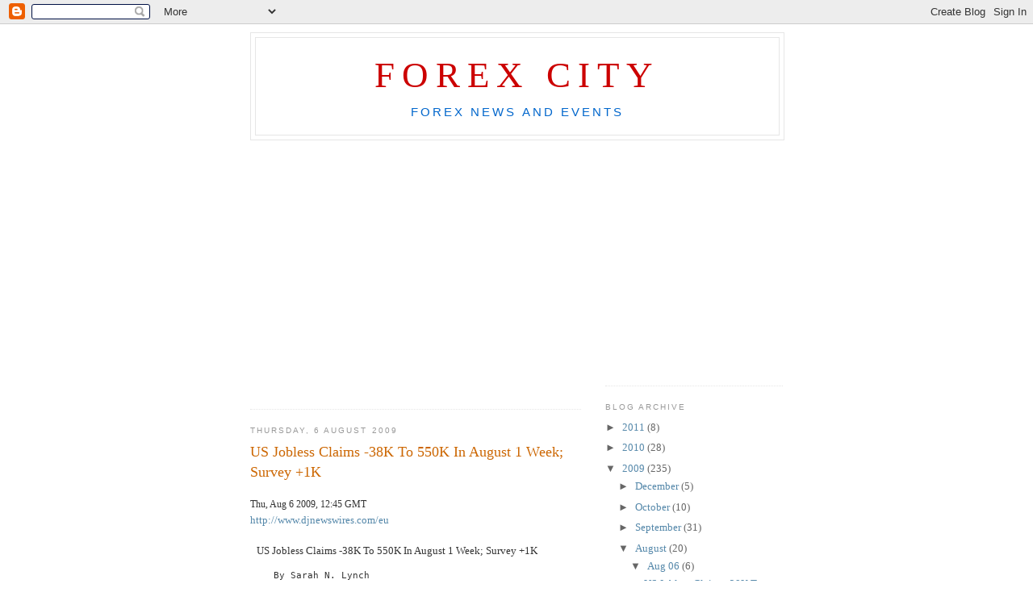

--- FILE ---
content_type: text/html; charset=UTF-8
request_url: http://www.forex-city.net/2009_08_06_archive.html
body_size: 17873
content:
<!DOCTYPE html>
<html dir='ltr' xmlns='http://www.w3.org/1999/xhtml' xmlns:b='http://www.google.com/2005/gml/b' xmlns:data='http://www.google.com/2005/gml/data' xmlns:expr='http://www.google.com/2005/gml/expr'>
<head>
<link href='https://www.blogger.com/static/v1/widgets/2944754296-widget_css_bundle.css' rel='stylesheet' type='text/css'/>
<meta content='text/html; charset=UTF-8' http-equiv='Content-Type'/>
<meta content='blogger' name='generator'/>
<link href='http://www.forex-city.net/favicon.ico' rel='icon' type='image/x-icon'/>
<link href='http://www.forex-city.net/2009_08_06_archive.html' rel='canonical'/>
<link rel="alternate" type="application/atom+xml" title="Forex City - Atom" href="http://www.forex-city.net/feeds/posts/default" />
<link rel="alternate" type="application/rss+xml" title="Forex City - RSS" href="http://www.forex-city.net/feeds/posts/default?alt=rss" />
<link rel="service.post" type="application/atom+xml" title="Forex City - Atom" href="https://www.blogger.com/feeds/5950586002819327826/posts/default" />
<!--Can't find substitution for tag [blog.ieCssRetrofitLinks]-->
<meta content='http://www.forex-city.net/2009_08_06_archive.html' property='og:url'/>
<meta content='Forex City' property='og:title'/>
<meta content='Forex news and events' property='og:description'/>
<title>Forex City: 6 Aug 2009</title>
<style id='page-skin-1' type='text/css'><!--
/*
-----------------------------------------------
Blogger Template Style
Name:     Minima
Date:     26 Feb 2004
Updated by: Blogger Team
----------------------------------------------- */
/* Use this with templates/template-twocol.html */
body {
background:#ffffff;
margin:0;
color:#333333;
font:x-small Georgia Serif;
font-size/* */:/**/small;
font-size: /**/small;
text-align: center;
}
a:link {
color:#5588aa;
text-decoration:none;
}
a:visited {
color:#999999;
text-decoration:none;
}
a:hover {
color:#cc6600;
text-decoration:underline;
}
a img {
border-width:0;
}
/* Header
-----------------------------------------------
*/
#header-wrapper {
width:660px;
margin:0 auto 10px;
border:1px solid #e6e6e6;
}
#header-inner {
background-position: center;
margin-left: auto;
margin-right: auto;
}
#header {
margin: 5px;
border: 1px solid #e6e6e6;
text-align: center;
color:#cc0000;
}
#header h1 {
margin:5px 5px 0;
padding:15px 20px .25em;
line-height:1.2em;
text-transform:uppercase;
letter-spacing:.2em;
font: normal normal 347% Georgia, Serif;
}
#header a {
color:#cc0000;
text-decoration:none;
}
#header a:hover {
color:#cc0000;
}
#header .description {
margin:0 5px 5px;
padding:0 20px 15px;
max-width:700px;
text-transform:uppercase;
letter-spacing:.2em;
line-height: 1.4em;
font: normal normal 116% 'Trebuchet MS', Trebuchet, Arial, Verdana, Sans-serif;
color: #0066CC;
}
#header img {
margin-left: auto;
margin-right: auto;
}
/* Outer-Wrapper
----------------------------------------------- */
#outer-wrapper {
width: 660px;
margin:0 auto;
padding:10px;
text-align:left;
font: normal normal 100% Georgia, Serif;
}
#main-wrapper {
width: 410px;
float: left;
word-wrap: break-word; /* fix for long text breaking sidebar float in IE */
overflow: hidden;     /* fix for long non-text content breaking IE sidebar float */
}
#sidebar-wrapper {
width: 220px;
float: right;
word-wrap: break-word; /* fix for long text breaking sidebar float in IE */
overflow: hidden;      /* fix for long non-text content breaking IE sidebar float */
}
/* Headings
----------------------------------------------- */
h2 {
margin:1.5em 0 .75em;
font:normal normal 78% 'Trebuchet MS',Trebuchet,Arial,Verdana,Sans-serif;
line-height: 1.4em;
text-transform:uppercase;
letter-spacing:.2em;
color:#999999;
}
/* Posts
-----------------------------------------------
*/
h2.date-header {
margin:1.5em 0 .5em;
}
.post {
margin:.5em 0 1.5em;
border-bottom:1px dotted #e6e6e6;
padding-bottom:1.5em;
}
.post h3 {
margin:.25em 0 0;
padding:0 0 4px;
font-size:140%;
font-weight:normal;
line-height:1.4em;
color:#cc6600;
}
.post h3 a, .post h3 a:visited, .post h3 strong {
display:block;
text-decoration:none;
color:#cc6600;
font-weight:normal;
}
.post h3 strong, .post h3 a:hover {
color:#333333;
}
.post-body {
margin:0 0 .75em;
line-height:1.6em;
}
.post-body blockquote {
line-height:1.3em;
}
.post-footer {
margin: .75em 0;
color:#999999;
text-transform:uppercase;
letter-spacing:.1em;
font: normal normal 78% 'Trebuchet MS', Trebuchet, Arial, Verdana, Sans-serif;
line-height: 1.4em;
}
.comment-link {
margin-left:.6em;
}
.post img, table.tr-caption-container {
padding:4px;
border:1px solid #e6e6e6;
}
.tr-caption-container img {
border: none;
padding: 0;
}
.post blockquote {
margin:1em 20px;
}
.post blockquote p {
margin:.75em 0;
}
/* Comments
----------------------------------------------- */
#comments h4 {
margin:1em 0;
font-weight: bold;
line-height: 1.4em;
text-transform:uppercase;
letter-spacing:.2em;
color: #999999;
}
#comments-block {
margin:1em 0 1.5em;
line-height:1.6em;
}
#comments-block .comment-author {
margin:.5em 0;
}
#comments-block .comment-body {
margin:.25em 0 0;
}
#comments-block .comment-footer {
margin:-.25em 0 2em;
line-height: 1.4em;
text-transform:uppercase;
letter-spacing:.1em;
}
#comments-block .comment-body p {
margin:0 0 .75em;
}
.deleted-comment {
font-style:italic;
color:gray;
}
#blog-pager-newer-link {
float: left;
}
#blog-pager-older-link {
float: right;
}
#blog-pager {
text-align: center;
}
.feed-links {
clear: both;
line-height: 2.5em;
}
/* Sidebar Content
----------------------------------------------- */
.sidebar {
color: #666666;
line-height: 1.5em;
}
.sidebar ul {
list-style:none;
margin:0 0 0;
padding:0 0 0;
}
.sidebar li {
margin:0;
padding-top:0;
padding-right:0;
padding-bottom:.25em;
padding-left:15px;
text-indent:-15px;
line-height:1.5em;
}
.sidebar .widget, .main .widget {
border-bottom:1px dotted #e6e6e6;
margin:0 0 1.5em;
padding:0 0 1.5em;
}
.main .Blog {
border-bottom-width: 0;
}
/* Profile
----------------------------------------------- */
.profile-img {
float: left;
margin-top: 0;
margin-right: 5px;
margin-bottom: 5px;
margin-left: 0;
padding: 4px;
border: 1px solid #e6e6e6;
}
.profile-data {
margin:0;
text-transform:uppercase;
letter-spacing:.1em;
font: normal normal 78% 'Trebuchet MS', Trebuchet, Arial, Verdana, Sans-serif;
color: #999999;
font-weight: bold;
line-height: 1.6em;
}
.profile-datablock {
margin:.5em 0 .5em;
}
.profile-textblock {
margin: 0.5em 0;
line-height: 1.6em;
}
.profile-link {
font: normal normal 78% 'Trebuchet MS', Trebuchet, Arial, Verdana, Sans-serif;
text-transform: uppercase;
letter-spacing: .1em;
}
/* Footer
----------------------------------------------- */
#footer {
width:660px;
clear:both;
margin:0 auto;
padding-top:15px;
line-height: 1.6em;
text-transform:uppercase;
letter-spacing:.1em;
text-align: center;
}

--></style>
<link href='https://www.blogger.com/dyn-css/authorization.css?targetBlogID=5950586002819327826&amp;zx=5c457a59-228b-4fa1-a522-43cbb58ede92' media='none' onload='if(media!=&#39;all&#39;)media=&#39;all&#39;' rel='stylesheet'/><noscript><link href='https://www.blogger.com/dyn-css/authorization.css?targetBlogID=5950586002819327826&amp;zx=5c457a59-228b-4fa1-a522-43cbb58ede92' rel='stylesheet'/></noscript>
<meta name='google-adsense-platform-account' content='ca-host-pub-1556223355139109'/>
<meta name='google-adsense-platform-domain' content='blogspot.com'/>

<!-- data-ad-client=ca-pub-0863902581271701 -->

</head>
<body>
<div class='navbar section' id='navbar'><div class='widget Navbar' data-version='1' id='Navbar1'><script type="text/javascript">
    function setAttributeOnload(object, attribute, val) {
      if(window.addEventListener) {
        window.addEventListener('load',
          function(){ object[attribute] = val; }, false);
      } else {
        window.attachEvent('onload', function(){ object[attribute] = val; });
      }
    }
  </script>
<div id="navbar-iframe-container"></div>
<script type="text/javascript" src="https://apis.google.com/js/platform.js"></script>
<script type="text/javascript">
      gapi.load("gapi.iframes:gapi.iframes.style.bubble", function() {
        if (gapi.iframes && gapi.iframes.getContext) {
          gapi.iframes.getContext().openChild({
              url: 'https://www.blogger.com/navbar/5950586002819327826?origin\x3dhttp://www.forex-city.net',
              where: document.getElementById("navbar-iframe-container"),
              id: "navbar-iframe"
          });
        }
      });
    </script><script type="text/javascript">
(function() {
var script = document.createElement('script');
script.type = 'text/javascript';
script.src = '//pagead2.googlesyndication.com/pagead/js/google_top_exp.js';
var head = document.getElementsByTagName('head')[0];
if (head) {
head.appendChild(script);
}})();
</script>
</div></div>
<div id='outer-wrapper'><div id='wrap2'>
<!-- skip links for text browsers -->
<span id='skiplinks' style='display:none;'>
<a href='#main'>skip to main </a> |
      <a href='#sidebar'>skip to sidebar</a>
</span>
<div id='header-wrapper'>
<div class='header section' id='header'><div class='widget Header' data-version='1' id='Header1'>
<div id='header-inner'>
<div class='titlewrapper'>
<h1 class='title'>
<a href='http://www.forex-city.net/'>
Forex City
</a>
</h1>
</div>
<div class='descriptionwrapper'>
<p class='description'><span>Forex news and events</span></p>
</div>
</div>
</div></div>
</div>
<div id='content-wrapper'>
<div id='crosscol-wrapper' style='text-align:center'>
<div class='crosscol section' id='crosscol'><div class='widget AdSense' data-version='1' id='AdSense2'>
<div class='widget-content'>
<script type="text/javascript"><!--
google_ad_client="pub-0863902581271701";
google_ad_host="pub-1556223355139109";
google_ad_host_channel="00000";
google_ad_width=468;
google_ad_height=15;
google_ad_format="468x15_0ads_al_s";
google_color_border="FFFFFF";
google_color_bg="FFFFFF";
google_color_link="999999";
google_color_url="5588AA";
google_color_text="666666";
//--></script>
<script type="text/javascript"
  src="http://pagead2.googlesyndication.com/pagead/show_ads.js">
</script>
<div class='clear'></div>
</div>
</div></div>
</div>
<div id='main-wrapper'>
<div class='main section' id='main'><div class='widget HTML' data-version='1' id='HTML1'>
<div class='widget-content'>
<script type="text/javascript"><!--
google_ad_client = "pub-0863902581271701";
google_ad_host = "pub-1556223355139109";
google_ad_host_channel="00000";
/* 336x280FXCT */
google_ad_slot = "7231999609";
google_ad_width = 336;
google_ad_height = 280;
//-->
</script>
<script 
src="http://pagead2.googlesyndication.com/pagead/show_ads.js" type="text/javascript">
</script>
</div>
<div class='clear'></div>
</div><div class='widget Blog' data-version='1' id='Blog1'>
<div class='blog-posts hfeed'>

          <div class="date-outer">
        
<h2 class='date-header'><span>Thursday, 6 August 2009</span></h2>

          <div class="date-posts">
        
<div class='post-outer'>
<div class='post hentry uncustomized-post-template' itemprop='blogPost' itemscope='itemscope' itemtype='http://schema.org/BlogPosting'>
<meta content='5950586002819327826' itemprop='blogId'/>
<meta content='1815759989683577871' itemprop='postId'/>
<a name='1815759989683577871'></a>
<h3 class='post-title entry-title' itemprop='name'>
<a href='http://www.forex-city.net/2009/08/us-jobless-claims-38k-to-550k-in-august.html'>US Jobless Claims -38K To 550K In August 1 Week; Survey +1K</a>
</h3>
<div class='post-header'>
<div class='post-header-line-1'></div>
</div>
<div class='post-body entry-content' id='post-body-1815759989683577871' itemprop='description articleBody'>
<p style="margin-bottom: 18px; text-align: justify;"><span style="font-size: 12px;">Thu, Aug 6 2009, 12:45 GMT</span><br /><a href="http://www.djnewswires.com/eu" target="_blank">http://www.djnewswires.com/eu </a></p><p style="text-align: justify;"><!--TITOL: <h1 id="titol">US Jobless Claims -38K To 550K In August 1 Week; Survey +1KFITITOL-->  </p><div style="margin-left: 8px; text-align: justify;"> US Jobless Claims -38K To 550K In August 1 Week; Survey +1K  <pre>   By Sarah N. Lynch<br />  Of DOW JONES NEWSWIRES<br /></pre><br /><br />WASHINGTON -(Dow Jones)- The number of U.S. workers filing new claims for state jobless benefits fell last week, providing another glimmer of hope that the economy may be on the road to recovery.<br /><br />Initial claims for jobless benefits fell by 38,000 to 550,000 on a seasonally adjusted basis in the week ended Aug. 1, the Labor Department said in its weekly report Thursday. The four-week average of new claims, which aims to smooth volatility in the data, fell by 4,750 to 555,250, the lowest level since Jan. 24.<br /><br />The tally of continuing claims -- those drawn by workers for more than one week -- rose by 69,000 during the week ended July 25 to 6,310,000, the highest level since July 4.<br /><br />  Economists surveyed by Dow Jones had predicted an increase in initial claims of only 1,000.<br /><br />Analysts with both J.P. Morgan Chase &amp; Co. and Barclay's Capital had predicted recently that claims for the week ending August 1 would start to edge downward. Both noted that claims are way down from their peaks in the spring, signaling some positive economic signs.<br /><br />"Claims are still at a very high level, but the fact you're seeing a downturn in claims is an encouraging sign," said Barclay's Capital economist Michelle Meyer in a Wednesday interview with Dow Jones.<br /><br />Thursday's numbers represented a return to normalcy following a volatile period in July which included two weeks of steep declines followed by two weeks of rebounds in the figures. The declines occurred after the usual layoffs in the automobile and other manufacturing sectors, which are expected this time of year, never panned out.<br /><br />  On Thursday, an analyst with the Labor Department called the latest data on jobless claims "fairly uneventful."<br /><br />  The unemployment rate for workers with unemployment insurance remained steady at 4.7%.<br /><br />  Still even with the numbers starting to look a little better, Meyer noted that "we are not out of the woods yet."<br /><br />  "We think we will see further job cuts, but a noticeable slowdown in the pace of cuts," she said.<br /><br />  -By Sarah N. Lynch, Dow Jones Newswires; 202-862-6634; sarah.lynch@dowjones.com<br /><br />Click here to go to Dow Jones NewsPlus, a web front page of today's most important business and market news, analysis and commentary: http://www.djnewsplus.com/access/al?rnd=lwy%2FldcGHKHpqaunEKCa2g%3D%3D. You can use this link on the day this article is published and the following day.<br /><br />  (END) Dow Jones Newswires<br /><br />  August 06, 2009 08:45 ET (12:45 GMT)<br /><br /><br />Copyright 2009 Dow Jones &amp; Company, Inc.</div>
<div style='clear: both;'></div>
</div>
<div class='post-footer'>
<div class='post-footer-line post-footer-line-1'>
<span class='post-author vcard'>
Posted by
<span class='fn' itemprop='author' itemscope='itemscope' itemtype='http://schema.org/Person'>
<meta content='https://www.blogger.com/profile/10065406688953064403' itemprop='url'/>
<a class='g-profile' href='https://www.blogger.com/profile/10065406688953064403' rel='author' title='author profile'>
<span itemprop='name'>psy__</span>
</a>
</span>
</span>
<span class='post-timestamp'>
at
<meta content='http://www.forex-city.net/2009/08/us-jobless-claims-38k-to-550k-in-august.html' itemprop='url'/>
<a class='timestamp-link' href='http://www.forex-city.net/2009/08/us-jobless-claims-38k-to-550k-in-august.html' rel='bookmark' title='permanent link'><abbr class='published' itemprop='datePublished' title='2009-08-06T05:49:00-07:00'>05:49</abbr></a>
</span>
<span class='post-comment-link'>
<a class='comment-link' href='http://www.forex-city.net/2009/08/us-jobless-claims-38k-to-550k-in-august.html#comment-form' onclick=''>
No comments:
  </a>
</span>
<span class='post-icons'>
<span class='item-control blog-admin pid-1852273655'>
<a href='https://www.blogger.com/post-edit.g?blogID=5950586002819327826&postID=1815759989683577871&from=pencil' title='Edit Post'>
<img alt='' class='icon-action' height='18' src='https://resources.blogblog.com/img/icon18_edit_allbkg.gif' width='18'/>
</a>
</span>
</span>
<div class='post-share-buttons goog-inline-block'>
</div>
</div>
<div class='post-footer-line post-footer-line-2'>
<span class='post-labels'>
</span>
</div>
<div class='post-footer-line post-footer-line-3'>
<span class='post-location'>
</span>
</div>
</div>
</div>
</div>
<div class='post-outer'>
<div class='post hentry uncustomized-post-template' itemprop='blogPost' itemscope='itemscope' itemtype='http://schema.org/BlogPosting'>
<meta content='5950586002819327826' itemprop='blogId'/>
<meta content='776140365802586120' itemprop='postId'/>
<a name='776140365802586120'></a>
<h3 class='post-title entry-title' itemprop='name'>
<a href='http://www.forex-city.net/2009/08/dj-table-of-us-initial-continuing.html'>DJ Table Of US Initial, Continuing Claims</a>
</h3>
<div class='post-header'>
<div class='post-header-line-1'></div>
</div>
<div class='post-body entry-content' id='post-body-776140365802586120' itemprop='description articleBody'>
DJ Table Of US Initial, Continuing Claims  <pre><br />Week   Initial          4-Week  Continuing<br />Ended  Claims  Change   Moving    Claims  Change<br />      (000)   (000)    Average    (000)   (000)<br /><br />Aug 1   550     -38     555,250    N/A      N/A<br />Jul 25  588r    29r     560,000r  6,310     69<br />Jul 18  559     35      567,250   6,241r   -10r<br />Jul 11  524    -45      585,000   6,251r   -62r<br />Jul 4   569    -48      607,000   6,313    -591<br />Jun 27  617    -13      616,000   6,904     180<br />Jun 20  630     18      618,000   6,724    -31<br />Jun 13  612      7      616,750   6,755     41<br />Jun 6   605r    -20    622,750r  6,687    -148<br />May 30  625       0     632,250   6,835    78r<br />May 23  625     -11     627,250   6,757      6<br />May 16  636      -7     629,750   6,751      73<br />May 9   643      38     632,000   6,678      91<br />May 2   605     -30     624,500   6,587     207<br />Apr 25  635     -10     638,250   6,380      87<br />Apr 18  645      32     648,000   6,293     155<br />Apr 11  613     -47     651,000   6,138      93<br />Apr 4   660     -14     658,750   6,045     195<br />Mar 28  674      17     658,000   5,850     105<br />Mar 21  657      13     650,250   5,745     178<br />Mar 14  644     -13     650,000   5,567     129<br />Mar 7   657      14     646,750   5,438     185<br />Feb 28  643     -13     636,750   5,253     179<br />Feb 21  656      25     632,000   5,074       9<br />Feb 14  631      14     615,500   5,065     117<br />Feb 7   617      -7     601,500   4,948     193<br />Jan 31  624      34     581,000   4,755       7<br />Jan 24  590      15     547,000   4,748      75<br />Jan 17  575      40     526,500   4,673      97<br />Jan 10  535      47     523,750   4,576      89<br />Jan 3   488     -20     528,000   4,487     -42<br /><br />Source: U.S. Department of Labor; Numbers reflect annual revisions to seasonal factors.<br /><br /></pre><h1 id="titol">UK Pooled Property Funds See 1st Net Inflow For 12 Months In 2Q-Study </h1><br />UK Pooled Property Funds See 1st Net Inflow For 12 Months In 2Q-Study <br /><br />LONDON -(Dow Jones)- Unlisted pooled property funds, or PPFs, in the U.K. posted the first net inflow in a year in the second quarter, demonstrating investor confidence due to improving economic conditions, the Association of Real Estate Funds reported in a study.<br /><br />"Not only were net sales positive for the first time in a year, but actual redemptions have also started to see a significant slowdown over the past couple of quarters," said AREF Chief Executive Rachel McIsaac.<br /><br />  "This could be an indication that the direct property market cycle might be in the process of stabilizing."<br /><br />In its Investment Quarterly study, AREF said PPFs had an overall net inflow of GBP52.4 million in the second quarter, compared with an outflow of GBP39.2 million a year earlier.<br /><br />The study showed that in total, GBP320.4 million of new money went into PPFs, with redemptions totaling GBP268 million. Like in the first quarter, redemptions in the second quarter were significantly lower than in previous quarters.<br /><br />  AREF examines data provided by 67 unlisted member funds with a net asset value of some GBP21.1 billion.<br /><br />  Company Web site: www.aref.org.uk<br /><br />  By Anita Likus, Dow Jones Newswires; +44 20 7842 9407; anita.likus@dowjones.com<br /><br />Click here to go to Dow Jones NewsPlus, a web front page of today's most important business and market news, analysis and commentary: http://www.djnewsplus.com/access/al?rnd=lwy%2FldcGHKHpqaunEKCa2g%3D%3D. You can use this link on the day this article is published and the following day.<br /><br />  (END) Dow Jones Newswires<br /><br />  August 06, 2009 08:43 ET (12:43 GMT)<br /><br /><pre><br /></pre><br /><br />Click here to go to Dow Jones NewsPlus, a web front page of today's most important business and market news, analysis and commentary: http://www.djnewsplus.com/access/al?rnd=lwy%2FldcGHKHpqaunEKCa2g%3D%3D. You can use this link on the day this article is published and the following day.
<div style='clear: both;'></div>
</div>
<div class='post-footer'>
<div class='post-footer-line post-footer-line-1'>
<span class='post-author vcard'>
Posted by
<span class='fn' itemprop='author' itemscope='itemscope' itemtype='http://schema.org/Person'>
<meta content='https://www.blogger.com/profile/10065406688953064403' itemprop='url'/>
<a class='g-profile' href='https://www.blogger.com/profile/10065406688953064403' rel='author' title='author profile'>
<span itemprop='name'>psy__</span>
</a>
</span>
</span>
<span class='post-timestamp'>
at
<meta content='http://www.forex-city.net/2009/08/dj-table-of-us-initial-continuing.html' itemprop='url'/>
<a class='timestamp-link' href='http://www.forex-city.net/2009/08/dj-table-of-us-initial-continuing.html' rel='bookmark' title='permanent link'><abbr class='published' itemprop='datePublished' title='2009-08-06T05:48:00-07:00'>05:48</abbr></a>
</span>
<span class='post-comment-link'>
<a class='comment-link' href='http://www.forex-city.net/2009/08/dj-table-of-us-initial-continuing.html#comment-form' onclick=''>
No comments:
  </a>
</span>
<span class='post-icons'>
<span class='item-control blog-admin pid-1852273655'>
<a href='https://www.blogger.com/post-edit.g?blogID=5950586002819327826&postID=776140365802586120&from=pencil' title='Edit Post'>
<img alt='' class='icon-action' height='18' src='https://resources.blogblog.com/img/icon18_edit_allbkg.gif' width='18'/>
</a>
</span>
</span>
<div class='post-share-buttons goog-inline-block'>
</div>
</div>
<div class='post-footer-line post-footer-line-2'>
<span class='post-labels'>
</span>
</div>
<div class='post-footer-line post-footer-line-3'>
<span class='post-location'>
</span>
</div>
</div>
</div>
</div>
<div class='post-outer'>
<div class='post hentry uncustomized-post-template' itemprop='blogPost' itemscope='itemscope' itemtype='http://schema.org/BlogPosting'>
<meta content='5950586002819327826' itemprop='blogId'/>
<meta content='4240477097283060481' itemprop='postId'/>
<a name='4240477097283060481'></a>
<h3 class='post-title entry-title' itemprop='name'>
<a href='http://www.forex-city.net/2009/08/2nd-update-pound-plunges-as-boe-expands.html'>2nd UPDATE: Pound Plunges As BOE Expands Asset Purchases</a>
</h3>
<div class='post-header'>
<div class='post-header-line-1'></div>
</div>
<div class='post-body entry-content' id='post-body-4240477097283060481' itemprop='description articleBody'>
<div style="text-align: justify;">2nd UPDATE: Pound Plunges As BOE Expands Asset Purchases <br /><br />  (Adds further comments.)<br /><br />LONDON (Dow Jones)--The pound has fallen sharply after the Bank of England announced Thursday that it intends to expand its bond-buying program by GBP50 billion.<br /><br />Sterling has dipped by over 0.8% to hit a low of $1.6833 against the dollar, while the euro jumped by nearly 1% against the pound to hit GBP0.8547.<br /><br />Economists had been split in their predictions on what the BOE was likely to decide at its policy meeting this month. However, a run of surprisingly positive U.K. data Wednesday had encouraged some economists to expect that the BOE might suspend or trim back its bond purchases.<br /><br />  Now it appears that growing optimism about the U.K.'s economic outlook may have been misplaced.<br /><br />"The U.K. still has a long way to go, and that's what the bank is reacting to," said Geoffrey Kendrick, a currencies analyst at UBS in London.<br /><br />Kendrick said that the U.K.'s unexpectedly weak reading of gross domestic product for the second quarter should have been a reminder that the economic outlook was precarious. GDP shrank by 0.8% in the second quarter and dropped 5.6% on the year, the largest annual decline since quarterly records began in 1955.<br /><br />"The market got ahead of itself back in June, with the pound supported by its correlation with global banking stocks," he said.<br /><br />It remains to be seen whether the pound's shift lower Thursday will prove to be a knee-jerk reaction or the start of a sustained move lower.<br /><br />Some sterling bulls remained unfazed. French bank Calyon, which has long predicted that the pound will end the year at $1.75, said the slip in the pound should be viewed as a neat opportunity to buy.<br /><br />"The central bank has again shown a willingness to act to ensure the recovery can gain traction and get inflation back on target in the medium term. This, in turn, should make the market more, not less, confident about recovery and ultimately drive sterling higher," said Daragh Maher, a senior currencies analyst at Calyon in London.<br /><br />  "The BOE has simply provided a better level to start buying sterling afresh," he added.<br /><br />  At 1215 GMT, the pound had regained a little stability. It was trading at $1.6852. The euro was at GBP0.8528.<br /><br />  -By Katie Martin, Dow Jones Newswires; +44 (0) 207 842 9346; katie.martin@dowjones.com<br /><br />Click here to go to Dow Jones NewsPlus, a web front page of today's most important business and market news, analysis and commentary: http://www.djnewsplus.com/access/al?rnd=lwy%2FldcGHKHpqaunEKCa2g%3D%3D. You can use this link on the day this article is published and the following day.<br /><br /></div><h1 style="text-align: justify;" id="titol">  CURRENCIES: Euro And Pound Fall After Policy Announcements </h1><div style="text-align: justify;"><br />CURRENCIES: Euro And Pound Fall After Policy Announcements <br /><br />  By William L. Watts<br /><br />The euro and the British pound fell versus the U.S. dollar on Thursday after both the Bank of England and the European Central Bank kept interest rates unchanged.<br /><br />The British currency dropped after the BoE boosted its quantitative-easing program by an unexpectedly large 50 billion pounds ($84 billion) Thursday, signaling that worries about the fragility of the economic outlook continue to dominate the monetary-policy-making process.<br /><br />Policy makers "surprised the market by extending its asset-purchase plan' by that much and for three months, said analysts at Brown Brothers Harriman. "This drove sterling sharply lower."<br /><br />  The BOE also left its key rate unchanged at 0.5%.<br /><br />The British pound fell to $1.6868, from $1.6968 before the announcement and from $1.7020 in late North American trading on Wednesday.<br /><br />Also Thursday, the European Central Bank left its key lending rate unchanged at a historic low of 1%, as expected. ECB President Jean-Claude Trichet's monthly news conference is scheduled to begin at 8:30 a.m. Eastern.<br /><br />  The euro bought $1.4373, down from $1.4432 Wednesday.<br /><br />Many analysts had pointed to signs that the British economy could pull out of recession by year's end to justify expectations that the central bank would put its 125-billion-pound ($211 billion) asset-purchase program on hold<br /><br />The dollar index (DXY), which tracks the U.S. unit against a trade-weighted basket of six major currencies, rose to 77.881, from 77.515 late Wednesday.<br /><br />  One dollar bought 95.61 Japanese yen, up from 94.99 yen late Wednesday.<br /><br />Looking further ahead, investors were awaiting the U.S. government's monthly report on nonfarm payrolls for July, due out Friday. Economists surveyed by MarketWatch expect a loss of 275,000 jobs, which would be the fewest jobs lost since August.<br /><br />"Investors should stay cautious" ahead of Friday's U.S. non-farm payrolls report for July, wrote strategists at UniCredit MIB in Milan.<br /><br />Click here to go to Dow Jones NewsPlus, a web front page of today's most important business and market news, analysis and commentary: http://www.djnewsplus.com/access/al?rnd=lwy%2FldcGHKHpqaunEKCa2g%3D%3D. You can use this link on the day this article is published and the following day.<br /><br />  (END) Dow Jones Newswires<br /><br />  August 06, 2009 08:26 ET (12:26 GMT)<br /><br /></div>
<div style='clear: both;'></div>
</div>
<div class='post-footer'>
<div class='post-footer-line post-footer-line-1'>
<span class='post-author vcard'>
Posted by
<span class='fn' itemprop='author' itemscope='itemscope' itemtype='http://schema.org/Person'>
<meta content='https://www.blogger.com/profile/10065406688953064403' itemprop='url'/>
<a class='g-profile' href='https://www.blogger.com/profile/10065406688953064403' rel='author' title='author profile'>
<span itemprop='name'>psy__</span>
</a>
</span>
</span>
<span class='post-timestamp'>
at
<meta content='http://www.forex-city.net/2009/08/2nd-update-pound-plunges-as-boe-expands.html' itemprop='url'/>
<a class='timestamp-link' href='http://www.forex-city.net/2009/08/2nd-update-pound-plunges-as-boe-expands.html' rel='bookmark' title='permanent link'><abbr class='published' itemprop='datePublished' title='2009-08-06T05:47:00-07:00'>05:47</abbr></a>
</span>
<span class='post-comment-link'>
<a class='comment-link' href='http://www.forex-city.net/2009/08/2nd-update-pound-plunges-as-boe-expands.html#comment-form' onclick=''>
No comments:
  </a>
</span>
<span class='post-icons'>
<span class='item-control blog-admin pid-1852273655'>
<a href='https://www.blogger.com/post-edit.g?blogID=5950586002819327826&postID=4240477097283060481&from=pencil' title='Edit Post'>
<img alt='' class='icon-action' height='18' src='https://resources.blogblog.com/img/icon18_edit_allbkg.gif' width='18'/>
</a>
</span>
</span>
<div class='post-share-buttons goog-inline-block'>
</div>
</div>
<div class='post-footer-line post-footer-line-2'>
<span class='post-labels'>
</span>
</div>
<div class='post-footer-line post-footer-line-3'>
<span class='post-location'>
</span>
</div>
</div>
</div>
</div>
<div class='post-outer'>
<div class='post hentry uncustomized-post-template' itemprop='blogPost' itemscope='itemscope' itemtype='http://schema.org/BlogPosting'>
<meta content='5950586002819327826' itemprop='blogId'/>
<meta content='4755901366026414356' itemprop='postId'/>
<a name='4755901366026414356'></a>
<h3 class='post-title entry-title' itemprop='name'>
<a href='http://www.forex-city.net/2009/08/update-sterling-plunges-as-boe-expands.html'>UPDATE: Sterling Plunges As BOE Expands Asset Purchase Scheme</a>
</h3>
<div class='post-header'>
<div class='post-header-line-1'></div>
</div>
<div class='post-body entry-content' id='post-body-4755901366026414356' itemprop='description articleBody'>
<div style="text-align: justify;">UPDATE: Sterling Plunges As BOE Expands Asset Purchase Scheme <br /><br />  (Adds detail, comments.)<br /><br />LONDON (Dow Jones)--The pound has fallen sharply after the Bank of England announced Thursday that it intends to expand its bond-buying program by GBP50 billion.<br /><br />Sterling has dipped by over 0.8% to hit a low of $1.6833 against the dollar, while the euro jumped by nearly 1% against the pound to hit GBP0.8547.<br /><br />Economists had been split in their predictions on what the BOE was likely to decide at its policy meeting this month. However, a run of surprisingly positive U.K. data Wednesday had encouraged some economists to expect that the BOE might suspend or trim back its bond purchases.<br /><br />  Now it appears that growing optimism about the U.K.'s economic outlook may have been misplaced.<br /><br />"The U.K. still has a long way to go, and that's what the bank is reacting to," said Geoffrey Kendrick, a currencies analyst at UBS in London.<br /><br />Kendrick said that the U.K.'s unexpectedly weak reading of gross domestic product for the second quarter should have been a reminder that the economic outlook was precarious. GDP shrank by 0.8% in the second quarter and dropped 5.6% on the year, the largest annual decline since quarterly records began in 1955.<br /><br />"The market got ahead of itself back in June, with the pound supported by its correlation with global banking stocks," he said.<br /><br />It remains to be seen whether the pound's shift lower Thursday will prove to be a knee-jerk reaction or the start of a sustained move lower.<br /><br />  At 1150 GMT, the pound was at $1.6843. The euro was at GBP0.8533.<br /><br />  -By Katie Martin, Dow Jones Newswires; +44 (0) 207 842 9346; katie.martin@dowjones.com<br /><br />Click here to go to Dow Jones NewsPlus, a web front page of today's most important business and market news, analysis and commentary: http://www.djnewsplus.com/access/al?rnd=lwy%2FldcGHKHpqaunEKCa2g%3D%3D. You can use this link on the day this article is published and the following day.<br /><br />  (END) Dow Jones Newswires<br /><br />  August 06, 2009 07:58 ET (11:58 GMT)<br /><br /></div><h1 style="text-align: justify;" id="titol">  2nd UPDATE:Romania Ctrl Bk Revises Dn 09 CPI Forecast-Mediafax </h1><div style="text-align: justify;"><br /><br />2nd UPDATE:Romania Ctrl Bk Revises Dn 09 CPI Forecast-Mediafax <br /><br />  (Adds further comment referring to 2009 GDP contraction)<br /><br />BUCHAREST (Dow Jones)--Romania's central bank has revised down its forecast on the country's inflation rate for 2009 to 4.3%, from 4.4% estimated in May, Central Bank Governor Mugur Isarescu said Thursday, news agency Mediafax reported.<br /><br />  The central bank also revised its projection on 2010 annual inflation to 2.6%, from 2.8% seen three months ago.<br /><br />Although the 2009 inflation forecast is not significantly changed, the central bank is more optimistic about next year's annual rate, Isarescu told a news conference at which he presented the quarterly inflation report.<br /><br />The governor added that there are "potential" reasons for deviations from the main forecast, with the main uncertainty being the development of the international crisis.<br /><br />"We try to be realistic and say there are so many factors that can alter our forecasts. The main risk factor is that we don't know with enough certainty how the global economic crisis will evolve, as we are seeing very different projections," Isarescu said.<br /><br />The central bank's revised inflation forecast is based on an 8% economic contraction in 2009, similar to the figure discussed with the International Monetary Fund, central bank's deputy governor Cristian Popa said in his turn.<br /><br />  Also, the central bank estimates a current account deficit of 5%-6% of the gross domestic product by year-end, Popa added.<br /><br />  The country's annual inflation rate was 6.3% at the end of 2008.<br /><br />Romanian annual inflation slowed down to 5.86% in June, on lower fuel and food prices and a stable Romanian leu exchange rate.<br /><br />The central bank Tuesday cut its key monetary rate by 50 basis points to 8.5% on the year and lowered the minimum reserve requirements on foreign currency-denominated liabilities to 30%, from 35%.<br /><br />For 2009, Romania's central bank targets a 3.5% inflation rate, with a one percentage point variation band around the target. The same objective was set for 2010.<br /><br />  Agency Web site: www.mediafax.ro<br /><br />Click here to go to Dow Jones NewsPlus, a web front page of today's most important business and market news, analysis and commentary: http://www.djnewsplus.com/access/al?rnd=lwy%2FldcGHKHpqaunEKCa2g%3D%3D. You can use this link on the day this article is published and the following day.<br /><br />  (END) Dow Jones Newswires<br /><br />  August 06, 2009 08:11 ET (12:11 GMT)<br /></div>
<div style='clear: both;'></div>
</div>
<div class='post-footer'>
<div class='post-footer-line post-footer-line-1'>
<span class='post-author vcard'>
Posted by
<span class='fn' itemprop='author' itemscope='itemscope' itemtype='http://schema.org/Person'>
<meta content='https://www.blogger.com/profile/10065406688953064403' itemprop='url'/>
<a class='g-profile' href='https://www.blogger.com/profile/10065406688953064403' rel='author' title='author profile'>
<span itemprop='name'>psy__</span>
</a>
</span>
</span>
<span class='post-timestamp'>
at
<meta content='http://www.forex-city.net/2009/08/update-sterling-plunges-as-boe-expands.html' itemprop='url'/>
<a class='timestamp-link' href='http://www.forex-city.net/2009/08/update-sterling-plunges-as-boe-expands.html' rel='bookmark' title='permanent link'><abbr class='published' itemprop='datePublished' title='2009-08-06T05:47:00-07:00'>05:47</abbr></a>
</span>
<span class='post-comment-link'>
<a class='comment-link' href='http://www.forex-city.net/2009/08/update-sterling-plunges-as-boe-expands.html#comment-form' onclick=''>
No comments:
  </a>
</span>
<span class='post-icons'>
<span class='item-control blog-admin pid-1852273655'>
<a href='https://www.blogger.com/post-edit.g?blogID=5950586002819327826&postID=4755901366026414356&from=pencil' title='Edit Post'>
<img alt='' class='icon-action' height='18' src='https://resources.blogblog.com/img/icon18_edit_allbkg.gif' width='18'/>
</a>
</span>
</span>
<div class='post-share-buttons goog-inline-block'>
</div>
</div>
<div class='post-footer-line post-footer-line-2'>
<span class='post-labels'>
</span>
</div>
<div class='post-footer-line post-footer-line-3'>
<span class='post-location'>
</span>
</div>
</div>
</div>
</div>
<div class='post-outer'>
<div class='post hentry uncustomized-post-template' itemprop='blogPost' itemscope='itemscope' itemtype='http://schema.org/BlogPosting'>
<meta content='5950586002819327826' itemprop='blogId'/>
<meta content='2390675088957422353' itemprop='postId'/>
<a name='2390675088957422353'></a>
<h3 class='post-title entry-title' itemprop='name'>
<a href='http://www.forex-city.net/2009/08/romania-ctrl-bker-imf-financing-might.html'>Romania Ctrl Bker: IMF Financing Might Boost Econ - MediaFax</a>
</h3>
<div class='post-header'>
<div class='post-header-line-1'></div>
</div>
<div class='post-body entry-content' id='post-body-2390675088957422353' itemprop='description articleBody'>
<div style="text-align: justify;">Romania Ctrl Bker: IMF Financing Might Boost Econ - MediaFax <br /><br />BUCHAREST (Dow Jones)--Using a EUR1.9 billion second tranche from an International Monetary Fund loan to finance Romania's budget deficit could help revive the economy, Romanian Central Bank Governor Mugur Isarescu said Thursday, news agency Mediafax reported.<br /><br />The governor said the central bank would discuss using the IMF funds to finance the budget and not for foreign currency reserves consolidation.<br /><br />"Eventually, the IMF funds will end up at the central bank. If the Finance Ministry spends this tranche locally, then it will sell foreign currency to the central bank and it will buy lei and the foreign currency will go to the reserves. Likewise, if the ministry uses the money abroad, then the central bank's reserves will be spared from certain external payments," Isarescu told a news conference.<br /><br />Romanian President Traian Basescu said late Wednesday he would talk to IMF representatives on using the second tranche of the IMF loan to finance the budget, instead of raising central bank's foreign currency reserves.<br /><br />Romania agreed a EUR12.95 billion two-year stand-by loan with the IMF in March as part of a EUR19.95 billion financial rescue package which also includes funds from the European Commission and other international institutions.<br /><br />The first tranche of EUR5 billion, was released in May and entered the central bank's reserve. The second tranche of around EUR1.9 billion, should be released Sept. 15, based on the results an IMF evaluation of the use of the first tranche, first evaluation and the economic performance in the first six months.<br /><br />  An IMF mission arrived last week in Bucharest for the first evaluation report.<br /><br />  Agency Web site: www.mediafax.ro<br /><br />Click here to go to Dow Jones NewsPlus, a web front page of today's most important business and market news, analysis and commentary: http://www.djnewsplus.com/access/al?rnd=lwy%2FldcGHKHpqaunEKCa2g%3D%3D. You can use this link on the day this article is published and the following day.<br /><br />  (END) Dow Jones Newswires<br /><br /></div><h1 style="text-align: justify;" id="titol">  Bank of England Rate Decision Statement </h1><div style="text-align: justify;">Bank of England Rate Decision Statement <br /><br />  The verbatim statement which accompanied the Bank of England's rate decision Thursday follows:<br /><br />The Bank of England's Monetary Policy Committee today voted to maintain the official Bank Rate paid on commercial bank reserves at 0.5%.<br /><br />The Committee also voted to continue with its programme of asset purchases financed by the issuance of central bank reserves and to increase its size by GBP50 billion to GBP175 billion.<br /><br />The world economy remains in recession, though there have been increasing signs that output in the U.K.'s main export markets is stabilising.<br /><br />Financial market strains have eased and banks' funding conditions have improved a little, although financial conditions remain fragile.<br /><br />Household and business confidence has picked up, albeit from the very low levels experienced in the wake of the financial crisis last autumn.<br /><br />  In the U.K., the recession appears to have been deeper than previously thought.<br /><br />Gross Domestic Product fell further in the second quarter of 2009. But the pace of contraction has moderated and business surveys suggest that the trough in output is close at hand.<br /><br />  Underlying broad money growth has picked up since the end of last year but remains weak.<br /><br />And though there are signs that credit conditions may have started to ease, lending to business has fallen and spreads on bank loans remain elevated.<br /><br />Consumer price inflation fell back to 1.8% in June, a little below the 2% target. The decline in recent months was mainly accounted for by lower food and energy inflation, though past falls in sterling continued to put upward pressure on inflation.<br /><br />  The margin of spare capacity in the economy increased further and pay growth remained weak.<br /><br />  The future evolution of output and inflation will be determined by the balance of two sets of forces.<br /><br />On the one hand, there is a considerable stimulus still working through from the easing in monetary and fiscal policy and the past depreciation of sterling.<br /><br />On the other hand, the need for banks to continue repairing their balance sheets is likely to restrict the availability of credit, and past falls in asset prices and high levels of debt may weigh on spending.<br /><br />While some recovery in output growth is in prospect, the margin of spare capacity in the economy is likely to continue to grow for some while yet, bearing down on inflation in the medium term.<br /><br />But the recession and the restricted availability of credit are also likely to impact adversely on the supply capacity of the economy, moderating the increase in economic slack.<br /><br />In the light of the Committee's latest Inflation Report projections and in order to keep inflation on track to meet the 2% inflation target over the medium term, the Committee judged that maintaining Bank Rate at 0.5% was appropriate.<br /><br />In the light of that outlook, the Committee also agreed that it should extend its programme of purchases of government and corporate debt to a total of GBP175 billion, financed by the issuance of central bank reserves.<br /><br />The Committee expects the announced programme to take another three months to complete. The scale of the programme will be kept under review. The Committee noted that the increase in the scale of the programme would necessitate an increase in the range of maturities of government debt that the Bank was willing to purchase.<br /><br />That is explained in an accompanying market notice. Following today's meeting of the MPC, the Governor and the Chancellor exchanged letters about the expansion of the Asset Purchase Facility.<br /><br />The Committee's latest inflation and output projections will appear in the Inflation Report to be published at 9:30am on Wednesday 12 August.<br /><br />  The minutes of the meeting will be published at 9.30am on Wednesday 19 August.<br /><br />  Web Site: www.bankofengland.co.uk<br /><br />Click here to go to Dow Jones NewsPlus, a web front page of today's most important business and market news, analysis and commentary: http://www.djnewsplus.com/access/al?rnd=lwy%2FldcGHKHpqaunEKCa2g%3D%3D. You can use this link on the day this article is published and the following day.<br /><br />  (END) Dow Jones Newswires<br /><br />  August 06, 2009 07:28 ET (11:28 GMT)<br /><br /></div>
<div style='clear: both;'></div>
</div>
<div class='post-footer'>
<div class='post-footer-line post-footer-line-1'>
<span class='post-author vcard'>
Posted by
<span class='fn' itemprop='author' itemscope='itemscope' itemtype='http://schema.org/Person'>
<meta content='https://www.blogger.com/profile/10065406688953064403' itemprop='url'/>
<a class='g-profile' href='https://www.blogger.com/profile/10065406688953064403' rel='author' title='author profile'>
<span itemprop='name'>psy__</span>
</a>
</span>
</span>
<span class='post-timestamp'>
at
<meta content='http://www.forex-city.net/2009/08/romania-ctrl-bker-imf-financing-might.html' itemprop='url'/>
<a class='timestamp-link' href='http://www.forex-city.net/2009/08/romania-ctrl-bker-imf-financing-might.html' rel='bookmark' title='permanent link'><abbr class='published' itemprop='datePublished' title='2009-08-06T05:46:00-07:00'>05:46</abbr></a>
</span>
<span class='post-comment-link'>
<a class='comment-link' href='http://www.forex-city.net/2009/08/romania-ctrl-bker-imf-financing-might.html#comment-form' onclick=''>
No comments:
  </a>
</span>
<span class='post-icons'>
<span class='item-control blog-admin pid-1852273655'>
<a href='https://www.blogger.com/post-edit.g?blogID=5950586002819327826&postID=2390675088957422353&from=pencil' title='Edit Post'>
<img alt='' class='icon-action' height='18' src='https://resources.blogblog.com/img/icon18_edit_allbkg.gif' width='18'/>
</a>
</span>
</span>
<div class='post-share-buttons goog-inline-block'>
</div>
</div>
<div class='post-footer-line post-footer-line-2'>
<span class='post-labels'>
</span>
</div>
<div class='post-footer-line post-footer-line-3'>
<span class='post-location'>
</span>
</div>
</div>
</div>
</div>
<div class='post-outer'>
<div class='post hentry uncustomized-post-template' itemprop='blogPost' itemscope='itemscope' itemtype='http://schema.org/BlogPosting'>
<meta content='5950586002819327826' itemprop='blogId'/>
<meta content='522570696411031772' itemprop='postId'/>
<a name='522570696411031772'></a>
<h3 class='post-title entry-title' itemprop='name'>
<a href='http://www.forex-city.net/2009/08/boe-raises-bond-buying-program-to.html'>BOE Raises Bond-Buying Program To GBP175B, Rates On Hold</a>
</h3>
<div class='post-header'>
<div class='post-header-line-1'></div>
</div>
<div class='post-body entry-content' id='post-body-522570696411031772' itemprop='description articleBody'>
<div style="text-align: justify;">LONDON (Dow Jones)--The Bank of England's Monetary Policy Committee Thursday voted to boost its bond-buying program by GBP50 billion to GBP175 billion, suggesting it still harbors concerns about the sustainability of recent signs of economic improvement.<br /><br />  But it kept its main interest rate on hold at a record low of 0.5%.<br /><br />All eyes will now turn to the bank's quarterly Inflation Report and press conference Wednesday, when it will unveil its latest forecasts for inflation and output, for a clearer indication of the policy outlook.<br /><br />Economists had been highly divided over the likely outcome of the meeting. Sluggish M4 money supply growth and a larger than expected contraction in U.K. output in the second quarter had persuaded a majority of economists polled by Dow Jones Newswires that the MPC would extend its quantitative easing program, under which it has already bought GBP125 billion of mostly government bonds.<br /><br />But a large minority had tipped the MPC's nine members to stay on hold Thursday, with many of those saying that more action at a later date remained a distinct possibility. Figures Wednesday supported that view, showing that the dominant U.K. services sector expanded for a second straight month in July.<br /><br />  All those polled thought the BOE would keep its benchmark interest rate at the current record low of 0.5%.<br /><br />  -By Natasha Brereton, Dow Jones Newswires; +44 20 7842 9254; natasha.brereton@dowjones.com<br /><br />Click here to go to Dow Jones NewsPlus, a web front page of today's most important business and market news, analysis and commentary: http://www.djnewsplus.com/access/al?rnd=lwy%2FldcGHKHpqaunEKCa2g%3D%3D. You can use this link on the day this article is published and the following day.<br /><br />  (END) Dow Jones Newswires<br /><br />  August 06, 2009 07:06 ET (11:06 GMT)<br /><br /></div><h1 style="text-align: justify;" id="titol">  Sterling Plunges As BOE Expands Asset Purchase Scheme </h1><div style="text-align: justify;"><br />Sterling Plunges As BOE Expands Asset Purchase Scheme <br /><br />LONDON (Dow Jones)--The pound has fallen sharply after the Bank of England announced that it intends to expand its bond-buying program by GBP50 billion.<br /><br />Sterling has dipped by over 0.8% to hit a low of $1.6833 against the dollar, while the euro jumped by nearly 1% against the pound to hit GBP0.8547.<br /><br />  Economists had been split in their predictions on what the BOE was likely to decide at its policy meeting this month.<br /><br />  -By Katie Martin, Dow Jones Newswires; +44 (0) 207 842 9346; katie.martin@dowjones.com<br /><br />Click here to go to Dow Jones NewsPlus, a web front page of today's most important business and market news, analysis and commentary: http://www.djnewsplus.com/access/al?rnd=lwy%2FldcGHKHpqaunEKCa2g%3D%3D. You can use this link on the day this article is published and the following day.<br /><br />  (END) Dow Jones Newswires<br /><br />  August 06, 2009 07:11 ET (11:11 GMT)<br /><br /><br /><br /></div>
<div style='clear: both;'></div>
</div>
<div class='post-footer'>
<div class='post-footer-line post-footer-line-1'>
<span class='post-author vcard'>
Posted by
<span class='fn' itemprop='author' itemscope='itemscope' itemtype='http://schema.org/Person'>
<meta content='https://www.blogger.com/profile/10065406688953064403' itemprop='url'/>
<a class='g-profile' href='https://www.blogger.com/profile/10065406688953064403' rel='author' title='author profile'>
<span itemprop='name'>psy__</span>
</a>
</span>
</span>
<span class='post-timestamp'>
at
<meta content='http://www.forex-city.net/2009/08/boe-raises-bond-buying-program-to.html' itemprop='url'/>
<a class='timestamp-link' href='http://www.forex-city.net/2009/08/boe-raises-bond-buying-program-to.html' rel='bookmark' title='permanent link'><abbr class='published' itemprop='datePublished' title='2009-08-06T05:45:00-07:00'>05:45</abbr></a>
</span>
<span class='post-comment-link'>
<a class='comment-link' href='http://www.forex-city.net/2009/08/boe-raises-bond-buying-program-to.html#comment-form' onclick=''>
No comments:
  </a>
</span>
<span class='post-icons'>
<span class='item-control blog-admin pid-1852273655'>
<a href='https://www.blogger.com/post-edit.g?blogID=5950586002819327826&postID=522570696411031772&from=pencil' title='Edit Post'>
<img alt='' class='icon-action' height='18' src='https://resources.blogblog.com/img/icon18_edit_allbkg.gif' width='18'/>
</a>
</span>
</span>
<div class='post-share-buttons goog-inline-block'>
</div>
</div>
<div class='post-footer-line post-footer-line-2'>
<span class='post-labels'>
</span>
</div>
<div class='post-footer-line post-footer-line-3'>
<span class='post-location'>
</span>
</div>
</div>
</div>
</div>

        </div></div>
      
</div>
<div class='blog-pager' id='blog-pager'>
<span id='blog-pager-newer-link'>
<a class='blog-pager-newer-link' href='http://www.forex-city.net/search?updated-max=2010-07-26T05:05:00-07:00&max-results=50&reverse-paginate=true' id='Blog1_blog-pager-newer-link' title='Newer Posts'>Newer Posts</a>
</span>
<span id='blog-pager-older-link'>
<a class='blog-pager-older-link' href='http://www.forex-city.net/search?updated-max=2009-08-06T05:45:00-07:00&max-results=50' id='Blog1_blog-pager-older-link' title='Older Posts'>Older Posts</a>
</span>
<a class='home-link' href='http://www.forex-city.net/'>Home</a>
</div>
<div class='clear'></div>
<div class='blog-feeds'>
<div class='feed-links'>
Subscribe to:
<a class='feed-link' href='http://www.forex-city.net/feeds/posts/default' target='_blank' type='application/atom+xml'>Comments (Atom)</a>
</div>
</div>
</div><div class='widget AdSense' data-version='1' id='AdSense4'>
<div class='widget-content'>
<script type="text/javascript"><!--
google_ad_client="pub-0863902581271701";
google_ad_host="pub-1556223355139109";
google_ad_host_channel="00000";
google_ad_width=468;
google_ad_height=15;
google_ad_format="468x15_0ads_al_s";
google_color_border="FFFFFF";
google_color_bg="FFFFFF";
google_color_link="666666";
google_color_url="5588AA";
google_color_text="999999";
//--></script>
<script type="text/javascript"
  src="http://pagead2.googlesyndication.com/pagead/show_ads.js">
</script>
<div class='clear'></div>
</div>
</div></div>
</div>
<div id='sidebar-wrapper'>
<div class='sidebar section' id='sidebar'><div class='widget AdSense' data-version='1' id='AdSense3'>
<div class='widget-content'>
<script type="text/javascript"><!--
google_ad_client="pub-0863902581271701";
google_ad_host="pub-1556223355139109";
google_ad_host_channel="00000";
google_ad_width=250;
google_ad_height=250;
google_ad_format="250x250_as";
google_ad_type="text_image";
google_color_border="FFFFFF";
google_color_bg="FFFFFF";
google_color_link="999999";
google_color_url="5588AA";
google_color_text="666666";
//--></script>
<script type="text/javascript"
  src="http://pagead2.googlesyndication.com/pagead/show_ads.js">
</script>
<div class='clear'></div>
</div>
</div><div class='widget BlogArchive' data-version='1' id='BlogArchive1'>
<h2>Blog Archive</h2>
<div class='widget-content'>
<div id='ArchiveList'>
<div id='BlogArchive1_ArchiveList'>
<ul class='hierarchy'>
<li class='archivedate collapsed'>
<a class='toggle' href='javascript:void(0)'>
<span class='zippy'>

        &#9658;&#160;
      
</span>
</a>
<a class='post-count-link' href='http://www.forex-city.net/2011/'>
2011
</a>
<span class='post-count' dir='ltr'>(8)</span>
<ul class='hierarchy'>
<li class='archivedate collapsed'>
<a class='toggle' href='javascript:void(0)'>
<span class='zippy'>

        &#9658;&#160;
      
</span>
</a>
<a class='post-count-link' href='http://www.forex-city.net/2011/04/'>
April
</a>
<span class='post-count' dir='ltr'>(8)</span>
<ul class='hierarchy'>
<li class='archivedate collapsed'>
<a class='toggle' href='javascript:void(0)'>
<span class='zippy'>

        &#9658;&#160;
      
</span>
</a>
<a class='post-count-link' href='http://www.forex-city.net/2011_04_08_archive.html'>
Apr 08
</a>
<span class='post-count' dir='ltr'>(8)</span>
</li>
</ul>
</li>
</ul>
</li>
</ul>
<ul class='hierarchy'>
<li class='archivedate collapsed'>
<a class='toggle' href='javascript:void(0)'>
<span class='zippy'>

        &#9658;&#160;
      
</span>
</a>
<a class='post-count-link' href='http://www.forex-city.net/2010/'>
2010
</a>
<span class='post-count' dir='ltr'>(28)</span>
<ul class='hierarchy'>
<li class='archivedate collapsed'>
<a class='toggle' href='javascript:void(0)'>
<span class='zippy'>

        &#9658;&#160;
      
</span>
</a>
<a class='post-count-link' href='http://www.forex-city.net/2010/11/'>
November
</a>
<span class='post-count' dir='ltr'>(17)</span>
<ul class='hierarchy'>
<li class='archivedate collapsed'>
<a class='toggle' href='javascript:void(0)'>
<span class='zippy'>

        &#9658;&#160;
      
</span>
</a>
<a class='post-count-link' href='http://www.forex-city.net/2010_11_22_archive.html'>
Nov 22
</a>
<span class='post-count' dir='ltr'>(9)</span>
</li>
</ul>
<ul class='hierarchy'>
<li class='archivedate collapsed'>
<a class='toggle' href='javascript:void(0)'>
<span class='zippy'>

        &#9658;&#160;
      
</span>
</a>
<a class='post-count-link' href='http://www.forex-city.net/2010_11_07_archive.html'>
Nov 07
</a>
<span class='post-count' dir='ltr'>(8)</span>
</li>
</ul>
</li>
</ul>
<ul class='hierarchy'>
<li class='archivedate collapsed'>
<a class='toggle' href='javascript:void(0)'>
<span class='zippy'>

        &#9658;&#160;
      
</span>
</a>
<a class='post-count-link' href='http://www.forex-city.net/2010/07/'>
July
</a>
<span class='post-count' dir='ltr'>(7)</span>
<ul class='hierarchy'>
<li class='archivedate collapsed'>
<a class='toggle' href='javascript:void(0)'>
<span class='zippy'>

        &#9658;&#160;
      
</span>
</a>
<a class='post-count-link' href='http://www.forex-city.net/2010_07_29_archive.html'>
Jul 29
</a>
<span class='post-count' dir='ltr'>(2)</span>
</li>
</ul>
<ul class='hierarchy'>
<li class='archivedate collapsed'>
<a class='toggle' href='javascript:void(0)'>
<span class='zippy'>

        &#9658;&#160;
      
</span>
</a>
<a class='post-count-link' href='http://www.forex-city.net/2010_07_26_archive.html'>
Jul 26
</a>
<span class='post-count' dir='ltr'>(5)</span>
</li>
</ul>
</li>
</ul>
<ul class='hierarchy'>
<li class='archivedate collapsed'>
<a class='toggle' href='javascript:void(0)'>
<span class='zippy'>

        &#9658;&#160;
      
</span>
</a>
<a class='post-count-link' href='http://www.forex-city.net/2010/06/'>
June
</a>
<span class='post-count' dir='ltr'>(4)</span>
<ul class='hierarchy'>
<li class='archivedate collapsed'>
<a class='toggle' href='javascript:void(0)'>
<span class='zippy'>

        &#9658;&#160;
      
</span>
</a>
<a class='post-count-link' href='http://www.forex-city.net/2010_06_21_archive.html'>
Jun 21
</a>
<span class='post-count' dir='ltr'>(4)</span>
</li>
</ul>
</li>
</ul>
</li>
</ul>
<ul class='hierarchy'>
<li class='archivedate expanded'>
<a class='toggle' href='javascript:void(0)'>
<span class='zippy toggle-open'>

        &#9660;&#160;
      
</span>
</a>
<a class='post-count-link' href='http://www.forex-city.net/2009/'>
2009
</a>
<span class='post-count' dir='ltr'>(235)</span>
<ul class='hierarchy'>
<li class='archivedate collapsed'>
<a class='toggle' href='javascript:void(0)'>
<span class='zippy'>

        &#9658;&#160;
      
</span>
</a>
<a class='post-count-link' href='http://www.forex-city.net/2009/12/'>
December
</a>
<span class='post-count' dir='ltr'>(5)</span>
<ul class='hierarchy'>
<li class='archivedate collapsed'>
<a class='toggle' href='javascript:void(0)'>
<span class='zippy'>

        &#9658;&#160;
      
</span>
</a>
<a class='post-count-link' href='http://www.forex-city.net/2009_12_29_archive.html'>
Dec 29
</a>
<span class='post-count' dir='ltr'>(5)</span>
</li>
</ul>
</li>
</ul>
<ul class='hierarchy'>
<li class='archivedate collapsed'>
<a class='toggle' href='javascript:void(0)'>
<span class='zippy'>

        &#9658;&#160;
      
</span>
</a>
<a class='post-count-link' href='http://www.forex-city.net/2009/10/'>
October
</a>
<span class='post-count' dir='ltr'>(10)</span>
<ul class='hierarchy'>
<li class='archivedate collapsed'>
<a class='toggle' href='javascript:void(0)'>
<span class='zippy'>

        &#9658;&#160;
      
</span>
</a>
<a class='post-count-link' href='http://www.forex-city.net/2009_10_06_archive.html'>
Oct 06
</a>
<span class='post-count' dir='ltr'>(9)</span>
</li>
</ul>
<ul class='hierarchy'>
<li class='archivedate collapsed'>
<a class='toggle' href='javascript:void(0)'>
<span class='zippy'>

        &#9658;&#160;
      
</span>
</a>
<a class='post-count-link' href='http://www.forex-city.net/2009_10_03_archive.html'>
Oct 03
</a>
<span class='post-count' dir='ltr'>(1)</span>
</li>
</ul>
</li>
</ul>
<ul class='hierarchy'>
<li class='archivedate collapsed'>
<a class='toggle' href='javascript:void(0)'>
<span class='zippy'>

        &#9658;&#160;
      
</span>
</a>
<a class='post-count-link' href='http://www.forex-city.net/2009/09/'>
September
</a>
<span class='post-count' dir='ltr'>(31)</span>
<ul class='hierarchy'>
<li class='archivedate collapsed'>
<a class='toggle' href='javascript:void(0)'>
<span class='zippy'>

        &#9658;&#160;
      
</span>
</a>
<a class='post-count-link' href='http://www.forex-city.net/2009_09_29_archive.html'>
Sept 29
</a>
<span class='post-count' dir='ltr'>(9)</span>
</li>
</ul>
<ul class='hierarchy'>
<li class='archivedate collapsed'>
<a class='toggle' href='javascript:void(0)'>
<span class='zippy'>

        &#9658;&#160;
      
</span>
</a>
<a class='post-count-link' href='http://www.forex-city.net/2009_09_28_archive.html'>
Sept 28
</a>
<span class='post-count' dir='ltr'>(11)</span>
</li>
</ul>
<ul class='hierarchy'>
<li class='archivedate collapsed'>
<a class='toggle' href='javascript:void(0)'>
<span class='zippy'>

        &#9658;&#160;
      
</span>
</a>
<a class='post-count-link' href='http://www.forex-city.net/2009_09_25_archive.html'>
Sept 25
</a>
<span class='post-count' dir='ltr'>(11)</span>
</li>
</ul>
</li>
</ul>
<ul class='hierarchy'>
<li class='archivedate expanded'>
<a class='toggle' href='javascript:void(0)'>
<span class='zippy toggle-open'>

        &#9660;&#160;
      
</span>
</a>
<a class='post-count-link' href='http://www.forex-city.net/2009/08/'>
August
</a>
<span class='post-count' dir='ltr'>(20)</span>
<ul class='hierarchy'>
<li class='archivedate expanded'>
<a class='toggle' href='javascript:void(0)'>
<span class='zippy toggle-open'>

        &#9660;&#160;
      
</span>
</a>
<a class='post-count-link' href='http://www.forex-city.net/2009_08_06_archive.html'>
Aug 06
</a>
<span class='post-count' dir='ltr'>(6)</span>
<ul class='posts'>
<li><a href='http://www.forex-city.net/2009/08/us-jobless-claims-38k-to-550k-in-august.html'>US Jobless Claims -38K To 550K In August 1 Week; S...</a></li>
<li><a href='http://www.forex-city.net/2009/08/dj-table-of-us-initial-continuing.html'>DJ Table Of US Initial, Continuing Claims</a></li>
<li><a href='http://www.forex-city.net/2009/08/2nd-update-pound-plunges-as-boe-expands.html'>2nd UPDATE: Pound Plunges As BOE Expands Asset Pur...</a></li>
<li><a href='http://www.forex-city.net/2009/08/update-sterling-plunges-as-boe-expands.html'>UPDATE: Sterling Plunges As BOE Expands Asset Purc...</a></li>
<li><a href='http://www.forex-city.net/2009/08/romania-ctrl-bker-imf-financing-might.html'>Romania Ctrl Bker: IMF Financing Might Boost Econ ...</a></li>
<li><a href='http://www.forex-city.net/2009/08/boe-raises-bond-buying-program-to.html'>BOE Raises Bond-Buying Program To GBP175B, Rates O...</a></li>
</ul>
</li>
</ul>
<ul class='hierarchy'>
<li class='archivedate collapsed'>
<a class='toggle' href='javascript:void(0)'>
<span class='zippy'>

        &#9658;&#160;
      
</span>
</a>
<a class='post-count-link' href='http://www.forex-city.net/2009_08_05_archive.html'>
Aug 05
</a>
<span class='post-count' dir='ltr'>(14)</span>
</li>
</ul>
</li>
</ul>
<ul class='hierarchy'>
<li class='archivedate collapsed'>
<a class='toggle' href='javascript:void(0)'>
<span class='zippy'>

        &#9658;&#160;
      
</span>
</a>
<a class='post-count-link' href='http://www.forex-city.net/2009/07/'>
July
</a>
<span class='post-count' dir='ltr'>(55)</span>
<ul class='hierarchy'>
<li class='archivedate collapsed'>
<a class='toggle' href='javascript:void(0)'>
<span class='zippy'>

        &#9658;&#160;
      
</span>
</a>
<a class='post-count-link' href='http://www.forex-city.net/2009_07_17_archive.html'>
Jul 17
</a>
<span class='post-count' dir='ltr'>(12)</span>
</li>
</ul>
<ul class='hierarchy'>
<li class='archivedate collapsed'>
<a class='toggle' href='javascript:void(0)'>
<span class='zippy'>

        &#9658;&#160;
      
</span>
</a>
<a class='post-count-link' href='http://www.forex-city.net/2009_07_03_archive.html'>
Jul 03
</a>
<span class='post-count' dir='ltr'>(8)</span>
</li>
</ul>
<ul class='hierarchy'>
<li class='archivedate collapsed'>
<a class='toggle' href='javascript:void(0)'>
<span class='zippy'>

        &#9658;&#160;
      
</span>
</a>
<a class='post-count-link' href='http://www.forex-city.net/2009_07_02_archive.html'>
Jul 02
</a>
<span class='post-count' dir='ltr'>(16)</span>
</li>
</ul>
<ul class='hierarchy'>
<li class='archivedate collapsed'>
<a class='toggle' href='javascript:void(0)'>
<span class='zippy'>

        &#9658;&#160;
      
</span>
</a>
<a class='post-count-link' href='http://www.forex-city.net/2009_07_01_archive.html'>
Jul 01
</a>
<span class='post-count' dir='ltr'>(19)</span>
</li>
</ul>
</li>
</ul>
<ul class='hierarchy'>
<li class='archivedate collapsed'>
<a class='toggle' href='javascript:void(0)'>
<span class='zippy'>

        &#9658;&#160;
      
</span>
</a>
<a class='post-count-link' href='http://www.forex-city.net/2009/06/'>
June
</a>
<span class='post-count' dir='ltr'>(114)</span>
<ul class='hierarchy'>
<li class='archivedate collapsed'>
<a class='toggle' href='javascript:void(0)'>
<span class='zippy'>

        &#9658;&#160;
      
</span>
</a>
<a class='post-count-link' href='http://www.forex-city.net/2009_06_30_archive.html'>
Jun 30
</a>
<span class='post-count' dir='ltr'>(41)</span>
</li>
</ul>
<ul class='hierarchy'>
<li class='archivedate collapsed'>
<a class='toggle' href='javascript:void(0)'>
<span class='zippy'>

        &#9658;&#160;
      
</span>
</a>
<a class='post-count-link' href='http://www.forex-city.net/2009_06_29_archive.html'>
Jun 29
</a>
<span class='post-count' dir='ltr'>(35)</span>
</li>
</ul>
<ul class='hierarchy'>
<li class='archivedate collapsed'>
<a class='toggle' href='javascript:void(0)'>
<span class='zippy'>

        &#9658;&#160;
      
</span>
</a>
<a class='post-count-link' href='http://www.forex-city.net/2009_06_28_archive.html'>
Jun 28
</a>
<span class='post-count' dir='ltr'>(10)</span>
</li>
</ul>
<ul class='hierarchy'>
<li class='archivedate collapsed'>
<a class='toggle' href='javascript:void(0)'>
<span class='zippy'>

        &#9658;&#160;
      
</span>
</a>
<a class='post-count-link' href='http://www.forex-city.net/2009_06_27_archive.html'>
Jun 27
</a>
<span class='post-count' dir='ltr'>(1)</span>
</li>
</ul>
<ul class='hierarchy'>
<li class='archivedate collapsed'>
<a class='toggle' href='javascript:void(0)'>
<span class='zippy'>

        &#9658;&#160;
      
</span>
</a>
<a class='post-count-link' href='http://www.forex-city.net/2009_06_26_archive.html'>
Jun 26
</a>
<span class='post-count' dir='ltr'>(27)</span>
</li>
</ul>
</li>
</ul>
</li>
</ul>
</div>
</div>
<div class='clear'></div>
</div>
</div><div class='widget Subscribe' data-version='1' id='Subscribe1'>
<div style='white-space:nowrap'>
<h2 class='title'>Subscribe To</h2>
<div class='widget-content'>
<div class='subscribe-wrapper subscribe-type-POST'>
<div class='subscribe expanded subscribe-type-POST' id='SW_READER_LIST_Subscribe1POST' style='display:none;'>
<div class='top'>
<span class='inner' onclick='return(_SW_toggleReaderList(event, "Subscribe1POST"));'>
<img class='subscribe-dropdown-arrow' src='https://resources.blogblog.com/img/widgets/arrow_dropdown.gif'/>
<img align='absmiddle' alt='' border='0' class='feed-icon' src='https://resources.blogblog.com/img/icon_feed12.png'/>
Posts
</span>
<div class='feed-reader-links'>
<a class='feed-reader-link' href='https://www.netvibes.com/subscribe.php?url=http%3A%2F%2Fwww.forex-city.net%2Ffeeds%2Fposts%2Fdefault' target='_blank'>
<img src='https://resources.blogblog.com/img/widgets/subscribe-netvibes.png'/>
</a>
<a class='feed-reader-link' href='https://add.my.yahoo.com/content?url=http%3A%2F%2Fwww.forex-city.net%2Ffeeds%2Fposts%2Fdefault' target='_blank'>
<img src='https://resources.blogblog.com/img/widgets/subscribe-yahoo.png'/>
</a>
<a class='feed-reader-link' href='http://www.forex-city.net/feeds/posts/default' target='_blank'>
<img align='absmiddle' class='feed-icon' src='https://resources.blogblog.com/img/icon_feed12.png'/>
                  Atom
                </a>
</div>
</div>
<div class='bottom'></div>
</div>
<div class='subscribe' id='SW_READER_LIST_CLOSED_Subscribe1POST' onclick='return(_SW_toggleReaderList(event, "Subscribe1POST"));'>
<div class='top'>
<span class='inner'>
<img class='subscribe-dropdown-arrow' src='https://resources.blogblog.com/img/widgets/arrow_dropdown.gif'/>
<span onclick='return(_SW_toggleReaderList(event, "Subscribe1POST"));'>
<img align='absmiddle' alt='' border='0' class='feed-icon' src='https://resources.blogblog.com/img/icon_feed12.png'/>
Posts
</span>
</span>
</div>
<div class='bottom'></div>
</div>
</div>
<div class='subscribe-wrapper subscribe-type-COMMENT'>
<div class='subscribe expanded subscribe-type-COMMENT' id='SW_READER_LIST_Subscribe1COMMENT' style='display:none;'>
<div class='top'>
<span class='inner' onclick='return(_SW_toggleReaderList(event, "Subscribe1COMMENT"));'>
<img class='subscribe-dropdown-arrow' src='https://resources.blogblog.com/img/widgets/arrow_dropdown.gif'/>
<img align='absmiddle' alt='' border='0' class='feed-icon' src='https://resources.blogblog.com/img/icon_feed12.png'/>
All Comments
</span>
<div class='feed-reader-links'>
<a class='feed-reader-link' href='https://www.netvibes.com/subscribe.php?url=http%3A%2F%2Fwww.forex-city.net%2Ffeeds%2Fcomments%2Fdefault' target='_blank'>
<img src='https://resources.blogblog.com/img/widgets/subscribe-netvibes.png'/>
</a>
<a class='feed-reader-link' href='https://add.my.yahoo.com/content?url=http%3A%2F%2Fwww.forex-city.net%2Ffeeds%2Fcomments%2Fdefault' target='_blank'>
<img src='https://resources.blogblog.com/img/widgets/subscribe-yahoo.png'/>
</a>
<a class='feed-reader-link' href='http://www.forex-city.net/feeds/comments/default' target='_blank'>
<img align='absmiddle' class='feed-icon' src='https://resources.blogblog.com/img/icon_feed12.png'/>
                  Atom
                </a>
</div>
</div>
<div class='bottom'></div>
</div>
<div class='subscribe' id='SW_READER_LIST_CLOSED_Subscribe1COMMENT' onclick='return(_SW_toggleReaderList(event, "Subscribe1COMMENT"));'>
<div class='top'>
<span class='inner'>
<img class='subscribe-dropdown-arrow' src='https://resources.blogblog.com/img/widgets/arrow_dropdown.gif'/>
<span onclick='return(_SW_toggleReaderList(event, "Subscribe1COMMENT"));'>
<img align='absmiddle' alt='' border='0' class='feed-icon' src='https://resources.blogblog.com/img/icon_feed12.png'/>
All Comments
</span>
</span>
</div>
<div class='bottom'></div>
</div>
</div>
<div style='clear:both'></div>
</div>
</div>
<div class='clear'></div>
</div><div class='widget Followers' data-version='1' id='Followers1'>
<h2 class='title'>Followers</h2>
<div class='widget-content'>
<div id='Followers1-wrapper'>
<div style='margin-right:2px;'>
<div><script type="text/javascript" src="https://apis.google.com/js/platform.js"></script>
<div id="followers-iframe-container"></div>
<script type="text/javascript">
    window.followersIframe = null;
    function followersIframeOpen(url) {
      gapi.load("gapi.iframes", function() {
        if (gapi.iframes && gapi.iframes.getContext) {
          window.followersIframe = gapi.iframes.getContext().openChild({
            url: url,
            where: document.getElementById("followers-iframe-container"),
            messageHandlersFilter: gapi.iframes.CROSS_ORIGIN_IFRAMES_FILTER,
            messageHandlers: {
              '_ready': function(obj) {
                window.followersIframe.getIframeEl().height = obj.height;
              },
              'reset': function() {
                window.followersIframe.close();
                followersIframeOpen("https://www.blogger.com/followers/frame/5950586002819327826?colors\x3dCgt0cmFuc3BhcmVudBILdHJhbnNwYXJlbnQaByM2NjY2NjYiByM1NTg4YWEqByNmZmZmZmYyByNjYzY2MDA6ByM2NjY2NjZCByM1NTg4YWFKByMwMDY2Q0NSByM1NTg4YWFaC3RyYW5zcGFyZW50\x26pageSize\x3d21\x26hl\x3den-GB\x26origin\x3dhttp://www.forex-city.net");
              },
              'open': function(url) {
                window.followersIframe.close();
                followersIframeOpen(url);
              }
            }
          });
        }
      });
    }
    followersIframeOpen("https://www.blogger.com/followers/frame/5950586002819327826?colors\x3dCgt0cmFuc3BhcmVudBILdHJhbnNwYXJlbnQaByM2NjY2NjYiByM1NTg4YWEqByNmZmZmZmYyByNjYzY2MDA6ByM2NjY2NjZCByM1NTg4YWFKByMwMDY2Q0NSByM1NTg4YWFaC3RyYW5zcGFyZW50\x26pageSize\x3d21\x26hl\x3den-GB\x26origin\x3dhttp://www.forex-city.net");
  </script></div>
</div>
</div>
<div class='clear'></div>
</div>
</div></div>
</div>
<!-- spacer for skins that want sidebar and main to be the same height-->
<div class='clear'>&#160;</div>
</div>
<!-- end content-wrapper -->
<div id='footer-wrapper'>
<div class='footer section' id='footer'><div class='widget Feed' data-version='1' id='Feed2'>
<h2>FXstreet.com</h2>
<div class='widget-content' id='Feed2_feedItemListDisplay'>
<span style='filter: alpha(25); opacity: 0.25;'>
<a href='http://feeds.fxstreet.com/fxstreet'>Loading...</a>
</span>
</div>
<div class='clear'></div>
</div><div class='widget Feed' data-version='1' id='Feed1'>
<h2>Business - Google News</h2>
<div class='widget-content' id='Feed1_feedItemListDisplay'>
<span style='filter: alpha(25); opacity: 0.25;'>
<a href='http://news.google.com/news?pz=1&ned=us&hl=en&topic=b&output=rss'>Loading...</a>
</span>
</div>
<div class='clear'></div>
</div></div>
</div>
</div></div>
<!-- end outer-wrapper -->
<script type='text/javascript'>
var gaJsHost = (("https:" == document.location.protocol) ? "https://ssl." : "http://www.");
document.write(unescape("%3Cscript src='" + gaJsHost + "google-analytics.com/ga.js' type='text/javascript'%3E%3C/script%3E"));
</script>
<script type='text/javascript'>
try {
var pageTracker = _gat._getTracker("UA-2038628-3");
pageTracker._trackPageview();
} catch(err) {}</script>
<script src='http://pagead2.googlesyndication.com/pagead/show_ads.js' type='text/javascript'>
</script>

<script type="text/javascript" src="https://www.blogger.com/static/v1/widgets/719476776-widgets.js"></script>
<script type='text/javascript'>
window['__wavt'] = 'AOuZoY710AJIhHxB2Xi7gUaMQmlEvvln0g:1769152134496';_WidgetManager._Init('//www.blogger.com/rearrange?blogID\x3d5950586002819327826','//www.forex-city.net/2009_08_06_archive.html','5950586002819327826');
_WidgetManager._SetDataContext([{'name': 'blog', 'data': {'blogId': '5950586002819327826', 'title': 'Forex City', 'url': 'http://www.forex-city.net/2009_08_06_archive.html', 'canonicalUrl': 'http://www.forex-city.net/2009_08_06_archive.html', 'homepageUrl': 'http://www.forex-city.net/', 'searchUrl': 'http://www.forex-city.net/search', 'canonicalHomepageUrl': 'http://www.forex-city.net/', 'blogspotFaviconUrl': 'http://www.forex-city.net/favicon.ico', 'bloggerUrl': 'https://www.blogger.com', 'hasCustomDomain': true, 'httpsEnabled': false, 'enabledCommentProfileImages': true, 'gPlusViewType': 'FILTERED_POSTMOD', 'adultContent': false, 'analyticsAccountNumber': '', 'encoding': 'UTF-8', 'locale': 'en-GB', 'localeUnderscoreDelimited': 'en_gb', 'languageDirection': 'ltr', 'isPrivate': false, 'isMobile': false, 'isMobileRequest': false, 'mobileClass': '', 'isPrivateBlog': false, 'isDynamicViewsAvailable': true, 'feedLinks': '\x3clink rel\x3d\x22alternate\x22 type\x3d\x22application/atom+xml\x22 title\x3d\x22Forex City - Atom\x22 href\x3d\x22http://www.forex-city.net/feeds/posts/default\x22 /\x3e\n\x3clink rel\x3d\x22alternate\x22 type\x3d\x22application/rss+xml\x22 title\x3d\x22Forex City - RSS\x22 href\x3d\x22http://www.forex-city.net/feeds/posts/default?alt\x3drss\x22 /\x3e\n\x3clink rel\x3d\x22service.post\x22 type\x3d\x22application/atom+xml\x22 title\x3d\x22Forex City - Atom\x22 href\x3d\x22https://www.blogger.com/feeds/5950586002819327826/posts/default\x22 /\x3e\n', 'meTag': '', 'adsenseClientId': 'ca-pub-0863902581271701', 'adsenseHostId': 'ca-host-pub-1556223355139109', 'adsenseHasAds': true, 'adsenseAutoAds': false, 'boqCommentIframeForm': true, 'loginRedirectParam': '', 'isGoogleEverywhereLinkTooltipEnabled': true, 'view': '', 'dynamicViewsCommentsSrc': '//www.blogblog.com/dynamicviews/4224c15c4e7c9321/js/comments.js', 'dynamicViewsScriptSrc': '//www.blogblog.com/dynamicviews/00d9e3c56f0dbcee', 'plusOneApiSrc': 'https://apis.google.com/js/platform.js', 'disableGComments': true, 'interstitialAccepted': false, 'sharing': {'platforms': [{'name': 'Get link', 'key': 'link', 'shareMessage': 'Get link', 'target': ''}, {'name': 'Facebook', 'key': 'facebook', 'shareMessage': 'Share to Facebook', 'target': 'facebook'}, {'name': 'BlogThis!', 'key': 'blogThis', 'shareMessage': 'BlogThis!', 'target': 'blog'}, {'name': 'X', 'key': 'twitter', 'shareMessage': 'Share to X', 'target': 'twitter'}, {'name': 'Pinterest', 'key': 'pinterest', 'shareMessage': 'Share to Pinterest', 'target': 'pinterest'}, {'name': 'Email', 'key': 'email', 'shareMessage': 'Email', 'target': 'email'}], 'disableGooglePlus': true, 'googlePlusShareButtonWidth': 0, 'googlePlusBootstrap': '\x3cscript type\x3d\x22text/javascript\x22\x3ewindow.___gcfg \x3d {\x27lang\x27: \x27en_GB\x27};\x3c/script\x3e'}, 'hasCustomJumpLinkMessage': false, 'jumpLinkMessage': 'Read more', 'pageType': 'archive', 'pageName': '6 Aug 2009', 'pageTitle': 'Forex City: 6 Aug 2009'}}, {'name': 'features', 'data': {}}, {'name': 'messages', 'data': {'edit': 'Edit', 'linkCopiedToClipboard': 'Link copied to clipboard', 'ok': 'Ok', 'postLink': 'Post link'}}, {'name': 'template', 'data': {'name': 'custom', 'localizedName': 'Custom', 'isResponsive': false, 'isAlternateRendering': false, 'isCustom': true}}, {'name': 'view', 'data': {'classic': {'name': 'classic', 'url': '?view\x3dclassic'}, 'flipcard': {'name': 'flipcard', 'url': '?view\x3dflipcard'}, 'magazine': {'name': 'magazine', 'url': '?view\x3dmagazine'}, 'mosaic': {'name': 'mosaic', 'url': '?view\x3dmosaic'}, 'sidebar': {'name': 'sidebar', 'url': '?view\x3dsidebar'}, 'snapshot': {'name': 'snapshot', 'url': '?view\x3dsnapshot'}, 'timeslide': {'name': 'timeslide', 'url': '?view\x3dtimeslide'}, 'isMobile': false, 'title': 'Forex City', 'description': 'Forex news and events', 'url': 'http://www.forex-city.net/2009_08_06_archive.html', 'type': 'feed', 'isSingleItem': false, 'isMultipleItems': true, 'isError': false, 'isPage': false, 'isPost': false, 'isHomepage': false, 'isArchive': true, 'isLabelSearch': false, 'archive': {'year': 2009, 'month': 8, 'day': 6, 'rangeMessage': 'Showing posts from August 6, 2009'}}}]);
_WidgetManager._RegisterWidget('_NavbarView', new _WidgetInfo('Navbar1', 'navbar', document.getElementById('Navbar1'), {}, 'displayModeFull'));
_WidgetManager._RegisterWidget('_HeaderView', new _WidgetInfo('Header1', 'header', document.getElementById('Header1'), {}, 'displayModeFull'));
_WidgetManager._RegisterWidget('_AdSenseView', new _WidgetInfo('AdSense2', 'crosscol', document.getElementById('AdSense2'), {}, 'displayModeFull'));
_WidgetManager._RegisterWidget('_HTMLView', new _WidgetInfo('HTML1', 'main', document.getElementById('HTML1'), {}, 'displayModeFull'));
_WidgetManager._RegisterWidget('_BlogView', new _WidgetInfo('Blog1', 'main', document.getElementById('Blog1'), {'cmtInteractionsEnabled': false, 'lightboxEnabled': true, 'lightboxModuleUrl': 'https://www.blogger.com/static/v1/jsbin/2054998584-lbx__en_gb.js', 'lightboxCssUrl': 'https://www.blogger.com/static/v1/v-css/828616780-lightbox_bundle.css'}, 'displayModeFull'));
_WidgetManager._RegisterWidget('_AdSenseView', new _WidgetInfo('AdSense4', 'main', document.getElementById('AdSense4'), {}, 'displayModeFull'));
_WidgetManager._RegisterWidget('_AdSenseView', new _WidgetInfo('AdSense3', 'sidebar', document.getElementById('AdSense3'), {}, 'displayModeFull'));
_WidgetManager._RegisterWidget('_BlogArchiveView', new _WidgetInfo('BlogArchive1', 'sidebar', document.getElementById('BlogArchive1'), {'languageDirection': 'ltr', 'loadingMessage': 'Loading\x26hellip;'}, 'displayModeFull'));
_WidgetManager._RegisterWidget('_SubscribeView', new _WidgetInfo('Subscribe1', 'sidebar', document.getElementById('Subscribe1'), {}, 'displayModeFull'));
_WidgetManager._RegisterWidget('_FollowersView', new _WidgetInfo('Followers1', 'sidebar', document.getElementById('Followers1'), {}, 'displayModeFull'));
_WidgetManager._RegisterWidget('_FeedView', new _WidgetInfo('Feed2', 'footer', document.getElementById('Feed2'), {'title': 'FXstreet.com', 'showItemDate': true, 'showItemAuthor': false, 'feedUrl': 'http://feeds.fxstreet.com/fxstreet', 'numItemsShow': 5, 'loadingMsg': 'Loading...', 'openLinksInNewWindow': true, 'useFeedWidgetServ': 'true'}, 'displayModeFull'));
_WidgetManager._RegisterWidget('_FeedView', new _WidgetInfo('Feed1', 'footer', document.getElementById('Feed1'), {'title': 'Business - Google News', 'showItemDate': false, 'showItemAuthor': false, 'feedUrl': 'http://news.google.com/news?pz\x3d1\x26ned\x3dus\x26hl\x3den\x26topic\x3db\x26output\x3drss', 'numItemsShow': 5, 'loadingMsg': 'Loading...', 'openLinksInNewWindow': false, 'useFeedWidgetServ': 'true'}, 'displayModeFull'));
</script>
</body>
</html>

--- FILE ---
content_type: text/html; charset=utf-8
request_url: https://www.google.com/recaptcha/api2/aframe
body_size: 268
content:
<!DOCTYPE HTML><html><head><meta http-equiv="content-type" content="text/html; charset=UTF-8"></head><body><script nonce="-40i7Zz-8QDvHTXhrorBtw">/** Anti-fraud and anti-abuse applications only. See google.com/recaptcha */ try{var clients={'sodar':'https://pagead2.googlesyndication.com/pagead/sodar?'};window.addEventListener("message",function(a){try{if(a.source===window.parent){var b=JSON.parse(a.data);var c=clients[b['id']];if(c){var d=document.createElement('img');d.src=c+b['params']+'&rc='+(localStorage.getItem("rc::a")?sessionStorage.getItem("rc::b"):"");window.document.body.appendChild(d);sessionStorage.setItem("rc::e",parseInt(sessionStorage.getItem("rc::e")||0)+1);localStorage.setItem("rc::h",'1769152136879');}}}catch(b){}});window.parent.postMessage("_grecaptcha_ready", "*");}catch(b){}</script></body></html>